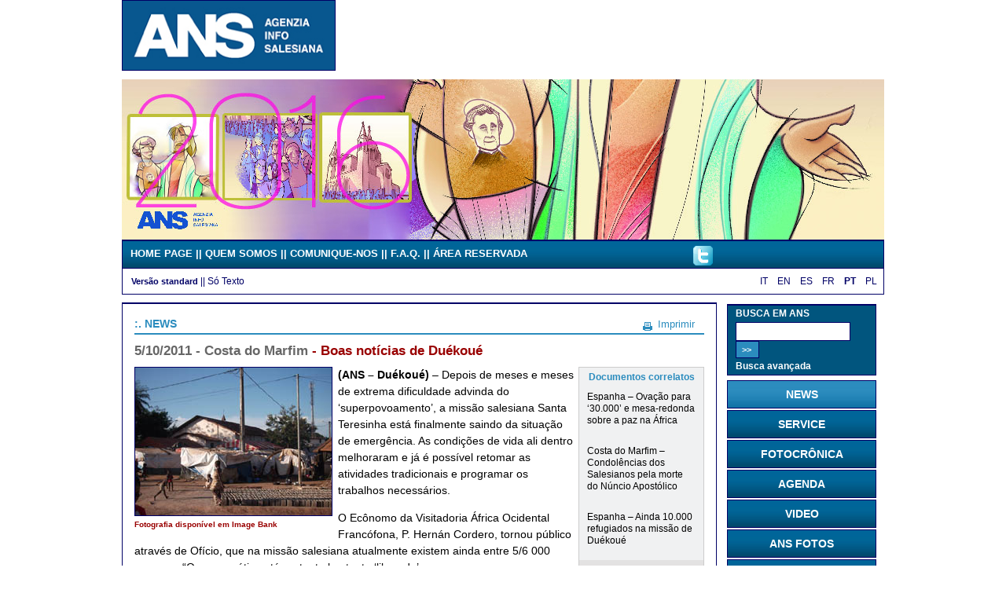

--- FILE ---
content_type: text/html
request_url: http://archivio.infoans.org/1.asp?sez=1&sotSez=13&doc=7004&lingua=5
body_size: 26511
content:


<!DOCTYPE html PUBLIC "-//W3C//DTD XHTML 1.0 Transitional//EN" "http://www.w3.org/TR/xhtml1/DTD/xhtml1-transitional.dtd">

<html xmlns="http://www.w3.org/1999/xhtml" lang="IT" dir="ltr">

<head>

<meta http-equiv="imagetoolbar" content="no" />

<meta http-equiv="imagetoolbar" content="false" />


	<meta http-equiv='Content-Type' content='text/html; charset=iso-8859-1' />
	
	
<meta name="keywords" content="Parole chiave" />

<meta name="description" content="Descrizione del contenuto della pagina" />

<meta name="author" content="Ipermedia Servizi" />

<meta http-equiv="Pragma" content="no-cache" />

<meta http-equiv="Expires" content="-1" />

<title>ANS - Agenzia Info Salesiana - News</title>

<!-- Caricamento dinamico dei fogli di stile -->



<link rel="stylesheet" href="stile970/stileAns.css" type="text/css" />

<!-- Caricamento dinamico dei fogli di stile -->

<!-- Caricamento dinamico dei fogli di stile -->

<link rel="stylesheet" href="stile970/idAns.css" type="text/css" />
<link rel="stylesheet" href="stile970/Stampa.css" type="text/css" media="print" />



</head>

<body>
<!-- conta i link da newsletter -->

<!-- conta i link da newsletter -->
<!-- Testata del documento -->

<!-- Testata del documento -->

<!-- Testata del documento -->



<!-- Testata del documento -->


<div id="testata">

	<span id="logoMarchio">
		<a href="Index.asp?Lingua=5" accesskey="0" title="Logo de Ans - Vá a Home Page">
<!--		
<img src="image/logo_5.gif" alt="Logo de Ans - Vá a Home Page" title="Logo de Ans - Vá a Home Page" class="bordoFoto" style="height:88px;" /></a>
-->
		<img src="image/logo_ANS.jpg" alt="Logo de Ans - Vá a Home Page" title="Logo de Ans - Vá a Home Page" class="bordoFoto" style="height:88px; width:270px;" /></a>
	</span>
	

	
<span id="logoNome">
		<object classid="clsid:D27CDB6E-AE6D-11cf-96B8-444553540000" codebase="http://download.macromedia.com/pub/shockwave/cabs/flash/swflash.cab#version=7,0,19,0" width="675" height="90" title="Banner ANS - Notícias do mundo salesiano">
	
      <param name="movie" value="flash/ans.swf" />
      <param name="quality" value="high" />
      <embed src="flash/ans.swf" quality="high" pluginspage="http://www.macromedia.com/go/getflashplayer" type="application/x-shockwave-flash" width="675" height="90"></embed>
	 
    </object>

</span>
	
<!-- 
banner che carico nel caso ci si trovi nella versione testuale o stampabile 
-->
<div id="bannerNoImage">
	<a href="Index.asp?Lingua=5" accesskey="0" title="Vá para a home page" class="bannerTestuale">ANS – Agência iNfo Salesiana</a>
</div>
<!--  fine banner  -->

<br />

</div>


<!-- banner pasquale/natalizio-->


<div id="bannerPasquale_1" style="display:block;">
<a href="https://www.youtube.com/user/ANSchannel" target="_blank" title="Video Bicentenario" alt="Video Bicentenario"><img src="/image/banner/banner80_5.jpg" border="0" width="970"/></a>
</div>


<!-- banner pasquale/natalizio-->
<hr />

<!-- Testata del documento -->



<!-- Carico il file con le funzioni che mi serviranno-->



<!-- Carico il file con le funzioni che mi serviranno-->


<!-- Voci di menu principale -->



<div id="menuTop">

<div id="menu">


<!-- COMMENTO STANDARD E SOLO TESTO NEL MENU PRINCIPALE -->
	

<!--		<span class="versione">
		<a href="versioneStandard.asp" class="" accesskey="0" title=""></a>
		 || </span>
		<span style="margin-right:15px" class="versione">
		<a href="versioneTesto.asp" class="" accesskey="" title=""></a>
		</span>
	-->			


			 
				<span class="voce"><a href="index.asp?Lingua=5" class="voceA" accesskey="0" title="HOME PAGE">HOME PAGE</a></span>
				
						<span class="voce">|| <a href="13.asp?sez=13&amp;Lingua=5" class="voceA" accesskey="c         " title="Vá na página Quem somos">
						QUEM SOMOS</a> </span>
						
						<span class="voce">|| <a href="10.asp?sez=10&amp;Lingua=5" class="voceA" accesskey="m         " title="Vá na página Comunique-nos">
						COMUNIQUE-NOS</a> </span>
						
						<span class="voce">|| <a href="17.asp?sez=17&amp;Lingua=5" class="voceA" accesskey="q         " title="Vá na página F.A.Q.">
						F.A.Q.</a> </span>
						
						<span class="voce">|| <a href="8.asp?sez=8&amp;Lingua=5" class="voceA" accesskey="p         " title="Vá na página Área reservada">
						ÁREA RESERVADA</a> </span>
						
</div>
			
<div  style=" position:relative; top:-15px; left:75%; width:200px;">

<a href="https://twitter.com/#!/infoANS_PT" class="infoANS_PT" title="infoANS_PT" target="_blank"><img src="image/T_pic.gif" width="25px" alt="T" class="noBorder" /></a>

</div>
<!--
<div  style=" position:relative; top:-50px; left:90%;">
<a href="http://www.infoans.org/POR/rss_5.xml" class="voceA" title="RSS" target="_blank"><img src="image/rss-icon.png" alt="RSS" class="noBorder" /> &nbsp; &nbsp; RSS</a>
</div>
-->
</div>

<hr />

<!-- Voci di menu principale -->


<!-- Voci di menu secondario -->

<div id="briciola">
	
	<span id="lingue">
		
				<a href="1.asp?Lingua=1&sez=1&sotsez=13&doc=7004" class="lingue" title="Sito in Italiano" accesskey="i         ">IT</a>
				
<!--
				<a href="index.asp?Lingua=" class="lingue" title="" accesskey=""></a>
-->
			
				<a href="1.asp?Lingua=2&sez=1&sotsez=13&doc=7004" class="lingue" title="English site" accesskey="e         ">EN</a>
				
<!--
				<a href="index.asp?Lingua=" class="lingue" title="" accesskey=""></a>
-->
			
				<a href="1.asp?Lingua=3&sez=1&sotsez=13&doc=7004" class="lingue" title="Sitio en Español" accesskey="a         ">ES</a>
				
<!--
				<a href="index.asp?Lingua=" class="lingue" title="" accesskey=""></a>
-->
			
				<a href="1.asp?Lingua=4&sez=1&sotsez=13&doc=7004" class="lingue" title="Site en Français" accesskey="l         ">FR</a>
				
<!--
				<a href="index.asp?Lingua=" class="lingue" title="" accesskey=""></a>
-->
				
				<span class="linguaAttiva">PT</span>
				
				<a href="1.asp?Lingua=6&sez=1&sotsez=13&doc=7004" class="lingue" title="Strone po polsku" accesskey="n         ">PL</a>
				
<!--
				<a href="index.asp?Lingua=" class="lingue" title="" accesskey=""></a>
-->
			
	</span> 	


<!-- COMMENTO BRICIOLA 
<span>


<a href="IndexANSNEW.asp" title="" class="linkPaneAttiva">Home</a> 

<a href="IndexANSNEW.asp" title="" class="linkPane">Home</a> 


<span class="linkPane">|| &nbsp;</span><a href=".asp?Lingua=&amp;sez=" class="linkPaneAttiva" title=""></a>

</span>
FINE BRICIOLA COMMENTATA-->



		<span class="versione">
		<a href="versioneStandard.asp?lingua=5" class="versioneAttivaA" accesskey="0" title="Versão standard">Versão standard</a>
		 || </span>
		<span style="margin-right:15px" class="lingue">
		<a href="versioneTesto.asp?lingua=5" class="versioneA" accesskey="" title="Só Texto">Só Texto</a>
		</span>
	
</div>
<hr />

<!-- Voci di menu secondario -->

<div id="contenitoreCentro">

	
	
	<div id="titoloPagina">
	
	
	
	<div style="float:right;">
	<a href="#" onclick="window.print();" onkeypress="window.print();" title="Imprimir esta página"><img src="image/stampa.gif" class="icone" alt="Imprimir esta página" /></a>&nbsp;<a href="#" onclick="window.print();" onkeypress="window.print();" class="voceStampainvia" title="Imprimir esta página">Imprimir</a>&nbsp;&nbsp;&nbsp;
	</div>



	
	:. NEWS

	</div>

	<hr />

	<div id="tabellacontenitoreCentro">

		<span class="titolo">
			<span style="color:#666;">5/10/2011 - </span><strong>
			
                    <span style="color:#666;">Costa do Marfim</span> - Boas notícias de Duékoué   
            </strong>
		</span>
			
		<!-- SPAZIO TRA IL TITOLO E IL TESTO -->
		<table cellpadding="0" cellspacing="0" border="0">
		<tr><td class="rigaVuota" style="height:10px;"></td></tr></table>
		<!-- SPAZIO TRA IL TITOLO E IL TESTO -->

		
		<div style="float:left; padding-right:7px;">
			<img src="image/grandi/1_13_7004_.jpg" title="Fotos do artigo -COSTA DO MARFIM – BOAS NOTÍCIAS DE DUÉKOUÉ" alt="Fotos do artigo -COSTA DO MARFIM – BOAS NOTÍCIAS DE DUÉKOUÉ" class="bordoFoto" />
            
            
            <br />
            	<a href="http://www.infoans.org/20.asp?Lingua=1&cat=9&sotcat=34&Img=7560" target="_blank" class="linkCorrelate" style="font-size:10px;">
            	Fotografia disponível em Image Bank
                </a>
            
		</div>
		 
	<div id="NotizieCorrelate">
	
	
		<hr />
		<span class="titoloInterno">Documentos correlatos</span>
		<br />
			<table width="100%" class="testo" border="0" cellpadding="6" cellspacing="0" summary="Elenco dei documenti correlati">
					
							<tr>
								<!--<td valign="top" width="5">&#149;</td>-->
								<td align="left">
								
								
								<a href="1.asp?sez=1&amp;sotSez=13&amp;doc=13904&amp;lingua=5" class="ultime" title="Leia o artigo &nbsp;Espanha – Ovação para ‘30.000’ e mesa-redonda sobre a paz na África">
								Espanha – Ovação para ‘30.000’ e mesa-redonda sobre a paz na África
								</a>
								
								</td>
							</tr>
							
							<tr><td class="rigaVuota"></td></tr>
						
							<tr>
								<!--<td valign="top" width="5">&#149;</td>-->
								<td align="left">
								
								
								<a href="1.asp?sez=1&amp;sotSez=13&amp;doc=8647&amp;lingua=5" class="ultime" title="Leia o artigo &nbsp;Costa do Marfim – Condolências dos Salesianos pela morte do Núncio Apostólico">
								Costa do Marfim – Condolências dos Salesianos pela morte do Núncio Apostólico
								</a>
								
								</td>
							</tr>
							
							<tr><td class="rigaVuota"></td></tr>
						
							<tr>
								<!--<td valign="top" width="5">&#149;</td>-->
								<td align="left">
								
								
								<a href="1.asp?sez=1&amp;sotSez=13&amp;doc=6894&amp;lingua=5" class="ultime" title="Leia o artigo &nbsp;Espanha – Ainda 10.000 refugiados na missão de Duékoué">
								Espanha – Ainda 10.000 refugiados na missão de Duékoué
								</a>
								
								</td>
							</tr>
							
							<tr><td class="rigaVuota"></td></tr>
							
				
			</table>
			<hr />
				


	<div id="multimediaCorrelati">		
				
	<!-- Query per foto correlate -->
	
				
		
		<a href="22.asp?sez=1&amp;sotSez=13&amp;doc=7004&amp;lingua=5&amp;tipoCorrelato=3" title="Veja as fotos correlatas" class="linkCorrelate">IMAGENS</a>
				
	
							
	
	
	<!-- Query per video correlati -->
				
	
						   

	<!-- Query per audio correlati -->
	
	

</div>
<hr />

	
	
	</div>	
			
		 
		
		<div>

		   <p>
	<strong>(ANS &ndash; Du&eacute;kou&eacute;) </strong>&ndash; Depois de meses e meses de extrema dificuldade advinda do &lsquo;superpovoamento&rsquo;, a miss&atilde;o salesiana Santa Teresinha est&aacute; finalmente saindo da situa&ccedil;&atilde;o de emerg&ecirc;ncia. As condi&ccedil;&otilde;es de vida ali dentro melhoraram e j&aacute; &eacute; poss&iacute;vel retomar as atividades tradicionais e programar os trabalhos necess&aacute;rios.</p>
<p>
	O Ec&ocirc;nomo da Visitadoria &Aacute;frica Ocidental Franc&oacute;fona, P. Hern&aacute;n Cordero, tornou p&uacute;blico atrav&eacute;s de Of&iacute;cio, que na miss&atilde;o salesiana atualmente existem ainda entre 5/6 000 pessoas. &ldquo;O nosso p&aacute;tio est&aacute; portanto bastante &lsquo;liberado&rsquo; se o compararmos com a situa&ccedil;&atilde;o no m&ecirc;s de abril, quando havia mais de... 30000 refugiados&rdquo; &ndash; diz o despacho. S&oacute; na segunda-feira, 26 de setembro, 1 550 pessoas se transferiram a outro campo, maior e mais bem &lsquo;equipado&rsquo;.</p>
<p>
	Mas isso n&atilde;o quer dizer que o povo deixe a miss&atilde;o de boa vontade: h&aacute; muitas pessoas, sobretudo das chegadas das vilas das florestas, que continuam traumatizadas pelos acontecimentos; e embora saiam durante o dia, voltam de noite para ali dormir: &ldquo;Ser&aacute; portanto necess&aacute;rio ainda muito tempo &ndash; fala-se no comunicado do Ec&ocirc;nomo &ndash;; n&atilde;o se pode n&atilde;o considerar o aspecto psicol&oacute;gico&rdquo;.</p>
<p>
	As tens&otilde;es e os problemas de seguran&ccedil;a, todavia, diminu&iacute;ram notavelmente. E pela primeira vez o contingente das Na&ccedil;&otilde;es Unidas na Costa do Marfim (ONUCI) introduziu a no&ccedil;&atilde;o de &ldquo;esvaziar&rdquo;, em vez de somente &ldquo;reduzir&rdquo; na obra salesiana.</p>
<p>
	O centro de forma&ccedil;&atilde;o profissional (CPAR) voltou a funcionar quase &lsquo;normalmente&rsquo;. Alguns jovens alunos que o frequentavam n&atilde;o mais comparecem e n&atilde;o se sabe por onde andem. Mas a escola retomou as atividades. Em setembro conclu&iacute;ram-se os cursos: os 11 alunos que se apresentaram ao exame oficial, para obter o Certificado de Idoneidade Profissional (CAP), superaram-no com sucesso. Agora se abriram as matr&iacute;culas para o novo ano, que iniciar&aacute; em novembro.</p>
<p>
	Gra&ccedil;as aos aux&iacute;lios recebidos durante a fase mais aguda da crise a miss&atilde;o salesiana pode enfim programar os trabalhos para o futuro. Uma parte das contribui&ccedil;&otilde;es ser&aacute; usada para reconstruir os locais da miss&atilde;o: refazer as instala&ccedil;&otilde;es higi&ecirc;nicas e os esgotos, pintar a Igreja paroquial; de elementar import&acirc;ncia ser&aacute; repristinar as instala&ccedil;&otilde;es el&eacute;tricas e h&iacute;dricas, que n&atilde;o haviam resistido &agrave; enorme sobrecarga dos meses passados (atualmente &eacute; a ONUCI que fornece &aacute;gua). A ONUCI prometeu aux&iacute;lio tamb&eacute;m para a repara&ccedil;&atilde;o do p&aacute;tio. Mas para todas essas atividades &eacute; preciso aguardar a sa&iacute;da de todos os refugiados. No CPAR ser&aacute; necess&aacute;rio repintar as oficinas, p&ocirc;r grades, substituir portas. Uma parte da mob&iacute;lia dever&aacute; ser refeita e algumas instala&ccedil;&otilde;es completadas.</p>
<p>
	Se para algumas ongues, finda a emerg&ecirc;ncia, a tarefa de cuidar dos refugiados terminou, para os salesianos est&aacute; agora a come&ccedil;ar a parte mais dif&iacute;cil, isto &eacute;, ajud&aacute;-los a reconstruir a suas vidas. Tendo muitos perdido tudo, n&atilde;o podem garantir a educa&ccedil;&atilde;o das crian&ccedil;as e adolescentes e, por isso, o CPAR e a Escola elementar est&atilde;o providenciando arranjar bolsas de estudo, parciais ou integrais, segundo as exig&ecirc;ncias. Algumas fam&iacute;lias, sobretudo de vi&uacute;vas com crian&ccedil;as, dever&atilde;o ser ajudadas a montar uma pequena atividades de com&eacute;rcio ou artesanato com que gerar algum lucro: a comunidade est&aacute; avaliando qual seja a melhor maneira (microcr&eacute;dito, cooperativas&hellip;) para um empr&eacute;stimo inicial.</p>
<p>
	Tamb&eacute;m o aspecto humano n&atilde;o pode ser descuidado: est&atilde;o-se j&aacute; preparando atividades de anima&ccedil;&atilde;o, sobretudo a partir da par&oacute;quia, para integrar os jovens e as crian&ccedil;as, para dar valor ao fato de viverem juntos.&nbsp;&nbsp;</p>
<p>
	Conclui-se, o Comunicado, com um agradecimento e uma garantia: &ldquo;Todas essas atividades s&atilde;o realizadas, ou o ser&atilde;o, gra&ccedil;as ao vosso aux&iacute;lio. Cumpre-nos assegurar-vos que os fundos recebidos ser&atilde;o empregados segundo a vontade dos doadores; e ser&atilde;o comprovados integralmente atrav&eacute;s da Secretaria de Desenvolvimento ADAFO, que nos ajuda na gest&atilde;o dos fundos&rdquo;.</p>
<p>
	<em>Publicado em 05/10/2011</em><span style="display: none">&nbsp;</span></p>

<!-- Button BEGIN -->


<!-- AddThis Button END -->
<script type='text/javascript'>
var addthis_product = 'jlp-1.2';
var addthis_config =
{pubid : 'consacrati',
ui_cobrand : 'ANS',
ui_language : 'pt',
ui_hide_embed : false,
data_track_clickback : true}</script>
<a  href='http://www.addthis.com/bookmark.php?v=250&amp;pubid=consacrati'  onmouseover="return addthis_open(this,'', 'http://www.infoans.org/1.asp?sez=1&sotsez=13&doc=7004&lingua=5', 'Boas notícias de Duékoué' )"  onmouseout='addthis_close();' onclick='return addthis_sendto();'><img src='http://s7.addthis.com/static/btn/v2/lg-share-pt.gif' border='0' alt='comunica ANS news' /></a>
<script type='text/javascript' src='http://s7.addthis.com/js/250/addthis_widget.js#pubid=consacrati'></script>
<br />
<br />
<!-- AddThis Button END -->


	</div>

<hr />

	</div>

		
	
	<div id="ultime">
	
	<span class="titoloInterno">As últimas News</span>

	<br />

	
			
			<span class="dot">&bull;</span>
		
			<a href="1.asp?sez=1&amp;sotSez=13&amp;doc=14362&amp;Lingua=5" class="ultime" title="Leia o artigo 14/03/2016 12.56.38 - RMG – Encontro de Mestres de Noviços">
			14/3/2016 - RMG – Encontro de Mestres de Noviços</a><br />
			
			
			
			<span class="dot">&bull;</span>
		
			<a href="1.asp?sez=1&amp;sotSez=13&amp;doc=14360&amp;Lingua=5" class="ultime" title="Leia o artigo 14/03/2016 12.55.01 - Brasil – A Educomunicação abre novos horizontes entre os jovens">
			14/3/2016 - Brasil – A Educomunicação abre novos horizontes entre os jovens</a><br />
			
			
			
			<span class="dot">&bull;</span>
		
			<a href="1.asp?sez=1&amp;sotSez=13&amp;doc=14361&amp;Lingua=5" class="ultime" title="Leia o artigo 14/03/2016 - Índia – Iniciativas ecológicas entre as crianças">
			14/3/2016 - Índia – Iniciativas ecológicas entre as crianças</a><br />
			
			
			
			<span class="dot">&bull;</span>
		
			<a href="1.asp?sez=1&amp;sotSez=13&amp;doc=14359&amp;Lingua=5" class="ultime" title="Leia o artigo 14/03/2016 - Filipinas – O Reitor-Mor no “Don Bosco Boys Home”">
			14/3/2016 - Filipinas – O Reitor-Mor no “Don Bosco Boys Home”</a><br />
			
			
			
			<span class="dot">&bull;</span>
		
			<a href="1.asp?sez=1&amp;sotSez=13&amp;doc=14353&amp;Lingua=5" class="ultime" title="Leia o artigo 11/03/2016 13.12.05 - RMG – Próximos do P. Uzhunnalil. Fala o P. Cereda">
			11/3/2016 - RMG – Próximos do P. Uzhunnalil. Fala o P. Cereda</a><br />
			
			
			
			<br />
			<hr />

			<a href="RicercheAbreve.asp?sez=1&amp;giorn=7&amp;Sezione=NEWS&amp;Lingua=5" class="linkCorrelate" title="Leia News da última semana">News da última semana</a>

			<br />

			<a href="RicercheAbreve.asp?sez=1&amp;giorn=30&amp;Sezione=NEWS&amp;Lingua=5" class="linkCorrelate" title="Leia News do último mês">News do último mês</a>
			
		

	</div>
	
	<hr />

	<!-- chiudo Div ContenitoreCentro -->

</div>

<script type="text/javascript">
function TestoVuoto(campo)
{
	var str=campo.value;
	if(str=='')
	{
	alert('Imissão obrigatória');
	return false;
	campo.focus();
	}

	else
	{
	return true;
	}

}
</script>

<div id="menuDx">

<div class="lscsC">
	<form action="cerca.asp?Lingua=5" name="frmCerca" method="post">
	
	<span>
		<label for="cerca">
		<strong>BUSCA EM ANS</strong>
		</label>
    </span>

	<br />

	<span>
      <input type="text" name="txtCerca" id="cerca" 
	  class="campocerca" maxlength="50" />
    </span>
	
	<span> 
      <input type="submit" value=" >>" 
	  title="BUSCA EM ANS" 
	  class="bottone" onclick="return TestoVuoto(document.frmCerca.txtCerca);"/>
	</span>

	<br />

	<span>
	
	

	<a href="cercaArchivio.asp?Lingua=5" title="Busca avançada ANS" class="ricerca" accesskey="r"><strong>Busca avançada</strong></a>

	
	</span>
	</form>

	<!--
	<span>Dalle Regioni<br/>Dalle Nazioni<br/>Dagli Ambiti</span>-->

</div>

<hr />

<div id="vuotolscs"></div>

	
						<div class="lscsAttiva"><a href="1.asp?sez=1&amp;Lingua=5" class="ricerca" title="V&aacute; &agrave; se&ccedil;&atilde;oNews" accesskey="1         "><strong>NEWS</strong></a>
					</div>
						
						
						<div class="lscs"><a href="2.asp?sez=2&amp;Lingua=5" class="ricerca" title="V&aacute; &agrave; se&ccedil;&atilde;oService" accesskey="2         "><strong>SERVICE</strong></a>
					</div>
						
						
						<div class="lscs"><a href="6.asp?sez=6&amp;Lingua=5" class="ricerca" title="V&aacute; &agrave; se&ccedil;&atilde;oFotocrônica" accesskey="4         "><strong>FOTOCRÔNICA</strong></a>
					</div>
						
						
						<div class="lscs"><a href="7.asp?sez=7&amp;Lingua=5" class="ricerca" title="V&aacute; &agrave; se&ccedil;&atilde;oAgenda" accesskey="5         "><strong>AGENDA</strong></a>
					</div>
						
						
						<div class="lscs"><a href="14.asp?sez=14&amp;Lingua=5" class="ricerca" title="V&aacute; &agrave; se&ccedil;&atilde;oVideo" accesskey="6         "><strong>VIDEO</strong></a>
					</div>
						
						
						<div class="lscs"><a href="15.asp?sez=15&amp;Lingua=5" class="ricerca" title="V&aacute; &agrave; se&ccedil;&atilde;oANS Fotos" accesskey="7         "><strong>ANS FOTOS</strong></a>
					</div>
						
						
						<div class="lscs"><a href="19.asp?sez=19&amp;Lingua=5" class="ricerca" title="V&aacute; &agrave; se&ccedil;&atilde;oÁudio" accesskey="8         "><strong>ÁUDIO</strong></a>
					</div>
						
							
			

<!-- TASTO ANSZINE 
<div class="vuoto"></div>
    <div class="lscsWhite">
	<a href="#" class="linkSxCellaB" title=" Anszine" accesskey="21">ANSZINE</a>
	</div>
-->



	<div class="vuoto" style="height:10px;"></div>

<!-- TASTO FMA CG23
<div style="margin-top:0px;">
<a href="http://www.cgfmanet.org/capgen/default.asp?lingua=5&sez=0&doc=&Tipo=" target="_blank" title="CG 23 FMA"><img src="image/CG23_FMA_5.jpg" style="border:solid 1px #000066;" width="198" /></a>
</div>
-->

<div style="margin-top:0px;">
<a href="http://www.infoans.org/Accoglienza_.asp?Accoglienza=Accoglienza&Lingua=5" target="_self" title="Rifugiati news"><img src="image/Botton_Rifugiati_5.jpg" style="border:solid 1px #000066;" width="198" /></a>
</div>

<div class="vuoto" style="height:10px;"> </div>

<div style="margin-top:0px;">
<a href="http://symdonbosco2015.com/sym-don-bosco-2015/" target="_blank" title="bicentenario news"><img src="image/Botton_SYM_3.jpg" style="border:solid 1px #000066;" width="198" /></a>
</div>

<div class="vuoto" style="height:10px;"> </div>

<div style="margin-top:0px;">
<a href="http://www.infoans.org/bicentenario_.asp?bicentenario=bicentenario&Lingua=5" target="_self" title="bicentenario news"><img src="image/Botton_Bicentenario_5.jpg" style="border:solid 1px #000066;" width="198" /></a>
</div>

<div class="vuoto" style="height:10px;"> </div>

<div style="margin-top:0px;">
<a href="http://www.infoans.org/CG_27_.asp?CG27=CG_27&Lingua=5" target="_self" title="CG 27 news"><img src="Botton_CG27_5.jpg" style="border:solid 1px #000066;" width="198" /></a>
</div>

	<div class="vuoto" style="height:10px;"></div>

<div style="margin-top:0px;">
<a href="http://www.youtube.com/user/ANSchannel" 
target="_blank" title="ANS Channel"><img src="ANSchannel.jpg" 
style="border:solid 1px #000066;" width="198" /></a>
</div>

<div class="vuoto" style="height:2px;"></div>

<hr />

<div class="lscsN">
	<a href="9.asp?Lingua=5&amp;sez=9" title="V&aacute; &agrave; se&ccedil;&atilde;o Newsletter" accesskey="9"><img src="image/Newsletter_button.gif" class="noBorder" width="198" alt="V&aacute; &agrave; se&ccedil;&atilde;o Newsletter" /></a>
</div>

<div class="lscsNNoImage">
	<a href="9.asp?sez=9&amp;Lingua=5" style=" color:#666699; text-decoration:none; font-size:130%;" title="V&aacute; &agrave; se&ccedil;&atilde;o Newsletter" 
	accesskey="9">NEWSLETTER</a>
</div>

<div class="vuoto" style="height:2px;"></div>

<div class="lscsImageB">
	<a href="20.asp?sez=20&amp;Lingua=5" class="linkSxCellaI" title="Vá a Image Bank" accesskey="b"><img src="image/link_ImgBank.jpg" class="noBorder" width="198" alt="Vá a Image Bank" /></a>
</div>

<div class="lscsImageBNoImage">
	<a href="20.asp?sez=20&amp;Lingua=5" style=" color:#ff945a; text-decoration:none; font-size:130%;" title="V&aacute; &agrave; se&ccedil;&atilde;o Image Bank" 
	accesskey="b">IMAGE BANK</a>
</div>

<div class="vuoto" style="height:2px;"></div>

  <div class="lscsSDB">
  

<a href="http://www.sdb.org/pt" onkeypress="window.open(this.href); return false" onclick="window.open(this.href);return false"
	   title="Link esterno: Vá no site sdb.org - Nova página"><img src="image/sdb_org_nuovo_5.jpg" class="noBorder" width="198" alt="Link esterno: Vá no site sdb.org - Nova página" /></a>

</div>

<div class="lscsSDBNoImage">
  

<a href="http://www.sdb.org?Lingua=5" onkeypress="window.open(this.href); return false" onclick="window.open(this.href);return false" style=" color:#ffffff; text-decoration:none; font-size:130%;" title="Link esterno: Vá no site sdb.org - Nova página">SALESIANI<br />DON BOSCO</a>
 
   

	</div>
	
<div class="vuoto" style="height:2px;"></div>

<div class="lscsSDB">
<a href="https://www.flickr.com/photos/130162259@N04/sets" onkeypress="window.open(this.href); return false" onclick="window.open(this.href);return false" title="galleria di foto" accesskey="b"><img src="image/ANS_galleria_foto_.jpg" class="noBorder" width="198" alt="galleria di foto" /></a>
</div>

<div class="vuoto" style="height:2px;"></div>

<div class="lscsSDB">
<a href="progetto-europa.asp?Lingua=5" onkeypress="window.open(this.href); return false" onclick="window.open(this.href);return false" title="Vá a Image Bank" accesskey="b"><img src="image/PE_5.jpg" class="noBorder" width="198" alt="PE" /></a>
</div>

	<div class="vuoto" style="height:2px;"></div>

</div>

<hr />


<!-- Menu footer -->

<!-- Menu del footer -->

<div id="footer">


		<a href="http://www.ipermediaservizi.it/" class="voceFooter" accesskey="j" title="Visite o site de Ipermedia Servizi" target="_blank">
					Crédito</a>&nbsp; || &nbsp;<a href="18.asp?sez=18&amp;Lingua=5" class="voceFooter" accesskey="w" title="Vá à página da acessibilidade">Conformidade W3C</a>
					
					
<script language=JavaScript>
if (navigator.appName.indexOf("Explorer")>=0) document.write('&nbsp;|| &nbsp;<a HREF="#" class="voceFooter" title="Escolha InfoAns como sua homepage" onClick="this.style.behavior=\'url(#default#homepage)\';this.setHomePage(\'http://www.infoans.org/index.asp?lingua=5\');">Escolha InfoAns como sua homepage');	
</script>					


	
</div>


<!-- Menu del footer -->






<!-- Menu footer -->

</body>

</html>

--- FILE ---
content_type: text/css
request_url: http://archivio.infoans.org/stile970/stileAns.css
body_size: 15640
content:
*{ outline:0;}



body{
	font-family:verdana, arial, sans-serif;
	font-size:90%;
	color:#67819f;
	width:970px;
	margin:0px auto;
	background:#fff; 
	line-height:150%; 
}



hr{
	display:none;
}



#fotoCronaca{
	width:530px;
}



#bannerNoImage{
	display:none;
}



.rigaAnsVideo{
	background:#e8edf1;
}



.noBorder{
	border:0;
}



.icone
{
	border:0;
	vertical-align:bottom;
}



.voce
{
	color:#fff;
	font-size:90%;
	font-weight:bold;
	text-align:left;
}


.voceA
{
	font-size:100%;
	color:#fff;
	text-align:center;
	padding-top:1px;
	padding-bottom:1px;
	text-decoration:none;
}



a.voceA:hover{
	text-decoration:underline;
}



.voceFooter
{
	color:#069;
	text-decoration:none;
}



a.voceFooter:hover{
	text-decoration:underline;
}



.voceStampainvia
{
	color:#2b8cbe;
	text-decoration:none;
	font-size:90%;
	font-weight:normal;
}



a.voceStampainvia:hover{
	color:#369;
}



.lingue
{
	font-size:85%;
	color:#006;
	text-align:center;
	padding-top:1px;
	padding-right:8px;
	padding-bottom:2px;
	text-decoration:none;
	
}



a.lingue:hover
{
	text-decoration:underline;
}



.linguaAttiva
{
	font-size:85%;
	color:#006;
	text-align:center;
	padding-top:1px;
	padding-right:8px;
	padding-bottom:2px;
	font-weight:bold;
}



.voceAttivaA
{
	font-size:90%;
	color:#fff;
	text-align:center;
	padding-top:1px;
	padding-bottom:1px;
	text-decoration:underline;
}



.ricerca
{
	font-size:100%;
	color:#fff;
	text-align:center;
	padding-top:1px;
	padding-bottom:1px;
	text-decoration:none;
}



a.ricerca:hover{
	text-decoration:underline;
}



.ricercaAttiva
{
	color:#fff;
	font-size:85%;
	text-align:center;
	padding-top:1px;
	padding-bottom:1px;
	text-decoration:underline;
	font-weight:normal;
}



.versione
{
	color:#006;
	font-size:80%;
	font-weight:normal;
}



.versioneA
{
	font-size:95%;
	color:#006;
	text-align:center;
	padding-top:1px;
	padding-bottom:1px;
	text-decoration:none;
}



a.versioneA:hover{
	text-decoration:underline;
}



.versioneAttivaA
{
	color:#006;
	font-size:95%;
	text-align:center;
	padding-top:1px;
	padding-bottom:1px;
	text-decoration:none;
	font-weight:bold;
}


.testoNotiziaPrincipale{
	font-size:110%;
	color:#000;
	text-decoration:none;
}



a.testoNotiziaPrincipale:hover{
	text-decoration:underline;
}



.fotoArticoli
{
	border:1px solid #006;
	margin-right:7px;

}



.ultime
{
	line-height:130%;
	font-size:95%;
	color:#000;
	text-decoration:none;
}



.linkRicercheABreve
{
	font-size:95%;
	color:#000000;
	text-decoration:none;
}



.linkRicercheABreve:hover
{
	text-decoration:underline;
}



.scrittine
{
	font-size:80%;
	color:#369;
	text-decoration:none;
}



a.ultime:hover{
	text-decoration:underline;
	color:#000;
}



.adsl
{
	font-size:87%;
	color:#000;
	text-decoration:none;
}



a.adsl:hover{
	text-decoration:underline;
	color:#006;
}



.bPane{
	font-size:80%;
	padding-left:18px;
	color:#369;
	padding-top:0px;
}



.linkPane
{
	color:#369;
	font-size:85%;
	text-align:center;
	text-decoration:none;
	font-weight:bold;

}



a.linkPane:hover{
	text-decoration:underline;
}



.linkPaneAttiva
{
	color:#369;
	font-size:85%;
	text-align:center;
	text-decoration:underline;
	font-weight:bold;

}



.lingua {
	text-decoration:none;
	color:#026500;
	font-size:88%;
	text-align:right;
}



.lingua:hover{
	text-decoration:underline;
}



.lscs{
	border:1px solid #006;
	height:34px;
	margin-bottom:2px;
	background:#069;
	background:url(/images/backMenu.jpg) 0 0 repeat-x;
	text-align:center;
}



.lscsAttiva{
	border:1px solid #006;
	height:34px;
	margin-bottom:2px;
	background:#2b8cbe;
	text-align:center;
	background:url(/images/backMenuHover.jpg) 0 0 repeat-x;
}


.lscs a, .lscsAttiva a{display:block;padding:7px 0;}

.lscs a:hover, .lscsAttiva a:hover{background:#2b8cbe;background:url(/images/backMenuHover.jpg) 0 0 repeat-x;}

.lscsC{
	border:1px solid #006;
	border-top-width: 2px;
	margin-bottom:0px;
	margin-left:0px;
	padding-left:10px;
	min-height:60px;
	background:#01557e;
	font-size:85%;
	color:#fff;
}



.lscsN{
	border:1px solid #006;
	height:53px;
	margin-bottom:0;
	margin-left:0;
	padding:0;
	background:#99c2d6;
}



.lscsWhite
{
	border:1px solid #006;
	height:40px;
	padding-left:0;
	margin-bottom:0;
	margin-left:0;
	backgroundr:#fff;
}

.lscsImageB{
	border:1px solid #006;
	height:53px;
	padding-left:0;
	margin-bottom:0;
	margin-left:0;
	background:#333;
}

.lscsSDB{
	border:1px solid #006;
	height:53px;
	margin-bottom:0;
	margin-left:0;
	padding:0;
	background:#a00a0e;
}



a.linkSxCella:link,a.linkSxCella:visited
{
	text-decoration:none;
	color:#fff;
	font-size:88%;
	font-weight:bold;
}



a.linkSxCella:hover{
	text-decoration:underline;
}



a.linkSxCellaAttiva:link,a.linkSxCellaAttiva:visited
{
	text-decoration:none;
	color:#fff;
	font-size:88%;
	font-weight:bold;
}



a.linkSxCellaN:link,a.linkSxCellaN:visited
{
	text-decoration:none;
	color:#013467; 
	font-size:88%;
	font-weight:bold;
}



a.linkSxCellaN:hover{ 
	text-decoration:underline;
}



a.linkSxCellaB:link,a.linkSxCellaB:visited
{
	text-decoration:none;
	color:#903;
	font-size:88%;
	font-weight:bold;
}



a.linkSxCellaB:hover{
	color:#bd3051;
}



a.linkSxCellaBAttiva:link,a.linkSxCellaBAttiva:visited
{
	text-decoration:none;
	color:#bd3051;
	font-size:88%;
	font-weight:bold;
}



a.linkSxCellaI:link,a.linkSxCellaI:visited
{
	text-decoration:none;
	color:#f60;
	font-size:88%;
	font-weight:bold;
}



a.linkSxCellaI:hover{
	color:#f90;
}



.titolo{
	font-size:120%;
	font-weight:bold; 
	color:#900;
}



.titoloInterno{
	padding-top:0; 
	font-weight:bold;
	color:#2b8cbe;
}



.testoCentrale{
	background:#E7DCBB;
	color:#4F2F1C;
	font-size:88%;
}



.testoCentraleSx{
	background:#E7DCBB;
	color:#4F2F1C;
	font-size:90%;
	border-right:2px solid #fff;
}



.titoloRubricaPrincipale{
	color:#900;
	padding-top:0;
	padding-left:0;
	margin-bottom:10px;
	font-weight:bold;
	font-size:130%;
}



a.linkTitoloRubricaPrincipale:link,a.linkTitoloRubricaPrincipale:visited{
	color:#900;
	padding-top:5px;
	padding-left:0;
	font-weight:bold;
	font-size:120%;
	text-decoration:none;
}



a.linkTitoloRubricaPrincipale:hover{
	text-decoration:underline;
}



.testoRubricaPrincipale{
	background:#fff;
	color:#000;
	padding-top:0;
	padding-right:0;
	padding-left:10px;
}



.cellaFotoRubricaPrincipale{
	background-color:#fff;
	padding-left:0;
	padding-right:0;
	text-align:center;
}



.bordoFoto{
	border:1px solid #006;
}



.bordoFotoNero{
	border:1px solid #000;
}



.bordoFotoBianco{
	border:1px solid #fff;
}



.titoloCellaTabellaSx{
	border-bottom: 2px solid #069;
	font-size:90%;
	padding-top:10pt; 
	padding-bottom:1px; 
	font-weight:bold;
	color:#2b8cbe;
}



.testoCellaTabellaSx{
	color:#000;
	font-size:85%;
	padding-top:4px;
	padding-bottom:10px;
	padding-left:10px;
}



.testoCella2TabellaSx{
	color:#000;
	font-size:90%;
	padding-top:4px;
	padding-left:5px;
}



.RubricaSx{
	padding-left:5px;
	padding-top:6px; 
	font-size:80%;
	line-height:1.4;
}



.CellaTabellaImage{
	background:#333;
	color:#fff;
	font-size:90%; 
	padding-top:10px;
	padding-left:12px; 
	border-right: 1px solid #ccc; 
	border-left: 1px solid #ccc;
}



.CellaTabellaImageSotto{
	background:#333;
	color:#fff;
	font-size:90%; 
	padding:10px 0; 
	border-bottom: 1px solid #ccc;
	width:132px; 
	text-align:center;
}



.tabellaHomeSx{
	float:left; 
	width:405px;
	margin-right:17px;
	margin-left:0;
}



.tabellaHomeDx{
	width:300px; 
	margin-top:15px;
	vertical-align:top; 
	margin-right:0px;
	border: 1px solid #ccc;
	border-top:0;
}



.tabellaImgBank{
	width:240px;
	vertical-align:top; 
	margin-top:15px;
	margin-right:0;
}



.tabellaImgBank2{
	width:725px;
	margin-top:15px;
	vertical-align:top;
	margin-right:0;
}



.stileTitoloRubrica{
	background:url("../image/sfondo_barra_home_Big.gif"); 
	color:#004f93;
	font-size:90%; 
	padding-left:3px;
	font-weight:bold; 
	border-top: 1px solid #ccc;
	border-bottom: 1px solid #ccc; 

}



.cellaRubrica{ 
	background-color:#e8edf1;
	padding:12px 8px;
	font-size:90%;
}



.cellaRubricaDx{
	background:#e8edf1;
	padding:12px 5px;
	font-size:90%;
}



.cellaAnsFoto{
	width:50%; 
	background:#e8edf1;
	padding:12px 8px;
	font-size:70%;
	text-align:center;
}



.cellaImg{
	background:#333;
	padding:12px 10px;
	font-size:70%;
	text-align:center;
}



.rigaVuota{
	height:0px;
}



a.linkCorrelate:link,a.linkCorrelate:visited{
	text-decoration:none;
	color:#900;
	font-size:110%;
	font-weight:bold;
}



a.linkCorrelate:hover{
	text-decoration:underline;
}

.tornaNotizia{
	font-size:110%;
}



a.linkCorrelateAttiva:link,a.linkCorrelateAttiva:visited{
	text-decoration:underline;
	color:#900;
	font-size:90%;
	font-weight:bold;
}



a.linkRicerca:link,a.linkRicerca:visited{
	text-decoration:none;
	color:#c60;
	font-weight:bold;
	font-size:95%;
}



a.linkRicerca:hover{
	text-decoration:underline;
}



.RicercaAttiva{
	color:#000;
	text-decoration:none;
	font-size:90%; 
	font-weight:bold;
}



.Ricerca{
	text-decoration:none;
	color:#000;
	font-size:85%;
	font-weight:bold;
}



.campocerca{
	border:1px solid #006; 
	color:#006; 
	width:140px; 
	height:20px; 
	vertical-align:middle;
}



.campotesto{
	border:1px solid #006; 
	color:#006; 
	width:200px; 
	height:22px;
	font-size:110%;
}



.campotestoBig{
	border:1px solid #006; 
	color:#006;
	width:250px;
	height:22px;
	padding:2px; 
	vertical-align:middle; 
	font-size:110%;
}



.campotestoBigAv{
	border:1px solid #006; 
	color:#006; 
	width:331px; 
	height:18px;
	padding:2px;
}



.bottoneCerca{
	background:#2b8cbe; 
	width:80px; 
	height:32px;
	font-weight:bold; 
	color:#fff; 
	font-size:70%; 
	border:1px solid #006; 
	text-align:center; 
	padding:5px; 
	cursor:pointer;
}



.bottoneArchivio{
	background:#2b8cbe; 
	height:26px; 
	font-weight:bold; 
	color:#fff; 
	font-size:68%; 
	border:1px solid #006; 
	text-align:center; 
	padding:5px 15px; 
	vertical-align:middle; 
	cursor:pointer;
}



.bottone{
	background:#2b8cbe; 
	width:30px;
	height:22px;
	font-size:90%; 
	font-weight:bold; 
	color:#fff;  
	border:1px solid #006; 
	text-align:left;
	padding:2px 4px;
	vertical-align:middle; 
	cursor:pointer;
}



.textArea{
	background:#fff;
	font-size:90%;
	font-weight:normal;
	text-align:left;
	color:#006;
	width:350px;
	border:1px solid #006;
}



a.paginazione:link,a.paginazione:visited{
	text-decoration:none;
	color:#000;
	font-size:95%;
	font-weight:bold;
}



a.paginazione:hover{
	color:#f30;
}



a.paginazioneAttiva:link,a.paginazioneAttiva:visited{
	text-decoration:underline;
	color:#f30;
	font-size:95%;
	font-weight:bold;
}



a.paginazioneCerca:link,a.paginazioneCerca:visited{
	text-decoration:none;
	color:#900;
	font-size:95%;
	font-weight:bold;
}



a.paginazioneCerca:hover{
	text-decoration:underline;
}



a.paginazioneCercaAttiva:link,a.paginazioneCercaAttiva:visited{
	text-decoration:underline;
	color:#900;
	font-size:95%;
	font-weight:bold;
}



.cellaCorrelati{
	width:400px;
	padding-top:10px;
	padding-left:10px;
}



a.paginazioneCorrelati:link,a.paginazioneCorrelati:visited{
	text-decoration:none;
	color:#000;
	font-size:85%;
	font-weight:bold;
}



a.paginazioneCorrelati:hover{
	color:#900;
}



a.paginazioneCorrelatiAttiva:link,a.paginazioneCorrelatiAttiva:visited{
	text-decoration:underline;
	color:#900;
	font-size:85%;
	font-weight:bold;
}



a.titoloCorrelato{
	color:#2b8cbe;
	text-align:center;
	text-decoration:none;
	font-weight:bold;
}



a.titoloCorrelato:hover{
	color:#369;
}



a.titoloCorrelatoAttiva{
	color:#369;
	text-align:center;
	text-decoration:none;
	font-weight:bold;

}



a.linkOrange:link,a.linkOrange:visited{
	text-decoration:none;
	color:#f30;
	font-size:85%;
	font-weight:bold;
}



a.linkOrange:hover{
	text-decoration:underline;
}



.dot{
	font-size:85%;
	color:#000;
	text-decoration:none;
}



.tabellaAnsFoto{	
	background:#e8edf1;
	width:100%;
	border:0; 
	padding-left:10px;
}


.imgAnsFoto{
	width:50%;
	vertical-align:top;
/*	text-align:center;*/
	padding-top:10px;
	padding-bottom:10px;
	padding-left:11px;
}



.didascaliaAnsfoto{
	font-size:85%;
	color:#000;
	text-decoration:none;
	width:320px;
	text-align:left;
}



.meseTitolo{
	color:#900;
	font-weight:bold;
	font-size:140%;
	text-decoration:none;
}



.dataFestiva{
	width:100px;
	color:#2b8cbe;
	font-size:90%;
	text-decoration:none;
	font-weight:bold;
}



.dataAgenda{
	width:100px;
	color:#900;
	font-size:90%;
	text-decoration:none;
	font-weight:bold;
}



.dataSalesiana{
	width:100px;
	color:#690;
	font-size:90%;
	text-decoration:none;
	font-weight:bold;
}



.number{
	font-size:150%;

}



.meseAgenda{
	font-size:100%;
	color:#000;
	text-decoration:none;
	font-weight:bold;
}



a.meseAgenda:hover{
	text-decoration:underline;
	color:#900;
}



a.meseAgendaAttiva:link,a.meseAgendaAttiva:visited{
	font-size:100%;
	text-decoration:underline;
	color:#900;
	font-weight:bold;
}



.cellaAgenda{
	border-bottom:1px solid #900;
	padding-top:0;
	padding-bottom:10px;	
}



.cellaArchivio{
	border-bottom:1px solid #900;
	padding-top:6px;
	padding-bottom:6px;
}



.selectBox{
	background:#fff;
	font-size: 110%;
	font-weight: normal;
	text-align: left;
	color:#006;
	height:25px;
	border:1 px solid #f00;
}



.selectBoxSearch{
	background:#fff;
	font-size: 90%;
	font-weight: normal;
	text-align: left;
	color:#006;
	width:250px;
	height:22px;
	border:1 px solid #006;

/*	scrollbar-3dlight-color:#004579; 
	scrollbar-arrow-color:#fff;
	scrollbar-base-color: #fff; 
	scrollbar-darkshadow-color: #000; 
	scrollbar-face-color: #fff;  
	scrollbar-highlight-color:#fff;
	scrollbar-shadow-color :#000;*/
}



.selectBoxMese{
	background:#fff;
	font-size: 100%;
	font-weight: normal;
	text-align: left;
	color:#006;
	width:104px;
	height:22px;
	border:1 px solid #006;
}



.selectBoxPiccola{
	background:#fff;
	font-size: 100%;
	font-weight: normal;
	text-align: left;
	color:#006;
	width:88px;
	height:22px;
	border:1 px solid #006;
}



.black{
	color:#000;
}



.result{
	padding-bottom:5px;
	border-bottom:1px solid #900;
}



.resultMedia{
	padding-top:10px;
	padding-bottom:10px;
	border-bottom:1px solid #900;
}



.lscsNNoImage{display:none;}
.lscsImageBNoImage{display:none;}
.lscsSDBNoImage{display:none;}
.linkAnsFoto{display:none;}
.linkFotocronaca{display:none;}
.introFotocronaca{display:none;}
.spazioVideoSmall{display:none;}



.bannerTestuale{
	color:#036;
	font-size:140%;
	font-weight:bold;
	text-decoration:none;
}